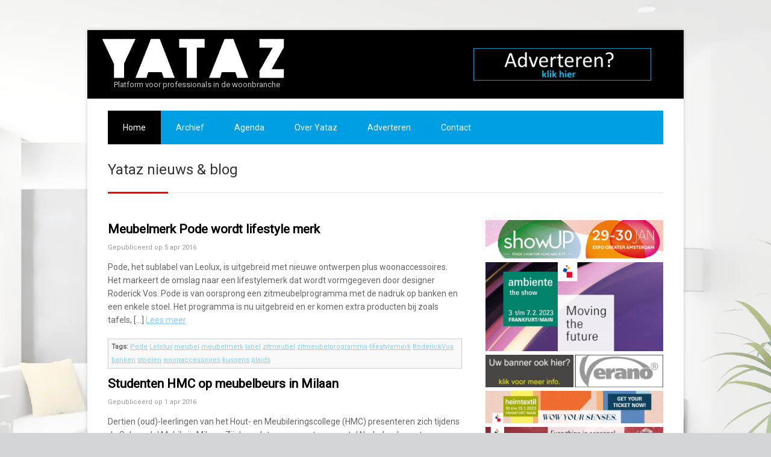

--- FILE ---
content_type: text/html; charset=utf-8
request_url: https://yataz.nl/woonbranche/tag/RoderickVos
body_size: 4762
content:
<!DOCTYPE html>
<!--[if IE 7 ]> <html lang="nl" class="no-js ie7"> <![endif]-->
<!--[if IE 8 ]> <html lang="nl" class="no-js ie8"> <![endif]-->
<!--[if IE 9 ]> <html lang="nl" class="no-js ie9"> <![endif]-->
<!--[if (gt IE 9)|!(IE)]><!--> <html class="no-js" lang="nl"> <!--<![endif]-->
<head>
	<!-- Global site tag (gtag.js) - Google Analytics -->
	<script async src="https://www.googletagmanager.com/gtag/js?id=UA-130433225-1"></script>
	<script>
	  window.dataLayer = window.dataLayer || [];
	  function gtag(){dataLayer.push(arguments);}
	  gtag('js', new Date());

	  gtag('config', 'UA-130433225-1');
	</script>

    <meta charset="utf-8">
    <title>RoderickVos - Yataz nieuws & blog - YATAZ</title>
	
    <!-- styles -->
	<link href="https://yataz.nl/woonbranche/theme/yataz/css/style.css" rel="stylesheet" type="text/css">
	<link href="https://yataz.nl/woonbranche/theme/yataz/css/font-awesome.min.css" rel="stylesheet" type="text/css">

	<!-- modernizr -->
    <script src="https://yataz.nl/woonbranche/theme/yataz/js/modernizr.js" type="text/javascript"></script>

	<!-- scripts -->
	<script type="text/javascript" src="https://yataz.nl/woonbranche/theme/yataz/js/jquery-1.8.0.min.js"></script>
	<script src="https://yataz.nl/woonbranche/theme/yataz/js/jquery.poptrox.min.js"></script>

	<script>
		$(document).ready(function() {

		// poptrox
		$(function() {	
		$('#gallery').poptrox({
		usePopupCaption: true,
		popupPadding: 0, 
		popupWidth: 600,
		popupHeight:300
		});
		});	
		
		});
	</script> 
	<script language="JavaScript">
	<!-- ;

	function openLink(URL){
	win = window.open(URL,"secWin","width=1000,height=700,left=100,scrollbars=yes,resizable=yes,location=yes");
	win.focus;
	}

	// end hide -->
	</script>
	
	<meta name="description" content="" />
<meta name="keywords" content="Yataz, nieuws, woonbranche, blog" />
<link rel="canonical" href="https://yataz.nl/woonbranche/tag/RoderickVos" />
	
	<!-- responsive -->
	<link href="https://yataz.nl/woonbranche/theme/yataz/css/responsive.css" rel="stylesheet" type="text/css">
	<meta name="viewport" content="width=device-width, initial-scale=1, maximum-scale=1">
		
	<!--[if lt IE 9]>
	    <link href="https://yataz.nl/woonbranche/theme/yataz/css/ie.css" rel="stylesheet" type="text/css">
    <![endif]-->
	
	<!-- favicons -->
	<link rel="shortcut icon" href="https://yataz.nl/woonbranche/favicon.ico" type="image/x-icon">
	<link rel="icon" href="https://yataz.nl/woonbranche/favicon.ico" type="image/x-icon">
	
</head>

<body id="index">

<!-- wrapper -->
<div id="wrapper">
	<!-- chrome fon -->
	<div class="chrome">
		<!-- header -->
		<header id="header">
			<div class="container">
				<div class="col-7">
					<div id="logo">
						<a href="https://yataz.nl/woonbranche/"><img src="https://yataz.nl/woonbranche/theme/yataz/images/transp.png" alt="yataz"></a> 
						<span><nobr>Platform voor professionals in de woonbranche</nobr></span>
					</div>
				</div>
				<div class="col-5">
					<div class="top-contact">
						
						<div class="phone"><a href="https://yataz.nl/woonbranche//adverteren"><img src="https://yataz.nl/woonbranche/theme/yataz/images/adv-topbanner.gif" alt="adverteren op yataz"></a> </div>
					</div>
				</div>
				<div class="clearfix"></div>
			</div>
		</header>
		<!-- /header -->
		
		<!-- navigation -->
		<nav>
			<div class="container">
				<div class="col-12">
					<div id="navigation">
						<ul id="nav">
						<li class="index current"><a href="https://yataz.nl/woonbranche/" title="Yataz nieuws &amp; blog">Home</a></li>
<li class="archief"><a href="https://yataz.nl/woonbranche/archief/" title="Archief">Archief</a></li>
<li class="agenda"><a href="https://yataz.nl/woonbranche/agenda/" title="Agenda">Agenda</a></li>
<li class="over-yataz"><a href="https://yataz.nl/woonbranche/over-yataz/" title="Over Yataz">Over Yataz</a></li>
<li class="adverteren"><a href="https://yataz.nl/woonbranche/adverteren/" title="Adverteren">Adverteren</a></li>
<li class="contact"><a href="https://yataz.nl/woonbranche/contact/" title="Contact Yataz">Contact</a></li>
						</ul>
					</div> 
					<div class="clearfix"></div>		
				</div>
				<div class="clearfix"></div>
			</div>
		</nav>
		<!-- /navigation -->

		
		<!-- content -->
		<div id="content">
			<div class="container">
					<div class="col-12">
					

						<!-- page title -->
						<div id="page-title">

							<h1>Yataz nieuws & blog</h1>
							<div id="bold-line"></div>
						</div>
						<!-- /page title -->
						
					</div>
					<div class="clearfix"></div>
					
					<!-- article -->
									<div class="col-8">
					

							<div id="adv-banner" class="smartphone"><br/>Zoek naar artikelen:<br/>
  <form id="search" action="https://yataz.nl/woonbranche/" method="post">
    <input type="text" class="text" name="keywords" value=""  /><!--[if IE]><input type="text" style="display: none;" disabled="disabled" size="20" value="Ignore field. IE bug fix"
    /><![endif]--><input type="submit" class="submit" name="search" value="Zoek" />
  </form>
  <br/>&nbsp;<br/></div><div class="article padding-right">
  <div class="nm_post">
    <h3 class="nm_post_title"><a href="https://yataz.nl/woonbranche/post/meubelmerk-pode-wordt-lifestyle-merk">Meubelmerk Pode wordt lifestyle merk</a></h3>
    <p class="nm_post_date">Gepubliceerd op  5 apr 2016</p>
    <div class="nm_post_content"><p> Pode, het sublabel van Leolux, is uitgebreid met nieuwe ontwerpen plus woonaccessoires. Het markeert de omslag naar een lifestylemerk dat wordt vormgegeven door designer Roderick Vos. Pode is van oorsprong een zitmeubelprogramma met de nadruk op banken en een enkele stoel. Het programma is nu uitgebreid en er komen extra producten bij zoals tafels, [...] <span class="nm_readmore"><a href="https://yataz.nl/woonbranche/post/meubelmerk-pode-wordt-lifestyle-merk">Lees meer</a></span></p>    </div>
    <p class="nm_post_meta"><b>Tags:</b> <a href="https://yataz.nl/woonbranche/tag/Pode">Pode</a> <a href="https://yataz.nl/woonbranche/tag/Lelolux">Lelolux</a> <a href="https://yataz.nl/woonbranche/tag/meubel">meubel</a> <a href="https://yataz.nl/woonbranche/tag/meubelmerk">meubelmerk</a> <a href="https://yataz.nl/woonbranche/tag/label">label</a> <a href="https://yataz.nl/woonbranche/tag/zitmeubel">zitmeubel</a> <a href="https://yataz.nl/woonbranche/tag/zitmeubelprogramma">zitmeubelprogramma</a> <a href="https://yataz.nl/woonbranche/tag/lifestylemerk">lifestylemerk</a> <a href="https://yataz.nl/woonbranche/tag/RoderickVos">RoderickVos</a> <a href="https://yataz.nl/woonbranche/tag/banken">banken</a> <a href="https://yataz.nl/woonbranche/tag/stoelen">stoelen</a> <a href="https://yataz.nl/woonbranche/tag/woonaccessoires">woonaccessoires</a> <a href="https://yataz.nl/woonbranche/tag/kussens">kussens</a> <a href="https://yataz.nl/woonbranche/tag/plaids">plaids</a> <a href="https://yataz.nl/woonbranche/tag/"></a></p>
  </div>
  <div class="nm_post">
    <h3 class="nm_post_title"><a href="https://yataz.nl/woonbranche/post/studenten-hmc-op-meubelbeurs-in-milaan">Studenten HMC op meubelbeurs in Milaan</a></h3>
    <p class="nm_post_date">Gepubliceerd op  1 apr 2016</p>
    <div class="nm_post_content"><p> Dertien (oud)-leerlingen van het Hout- en Meubileringscollege (HMC) presenteren zich tijdens de Salone del Mobile in Milaan. Zij doen dat samen met een aantal Nederlandse ontwerpers, ambachtelijk producerende bedrijven en ontwerpbureaus. Carolien Laro (afgestudeerd aan het HMC in 2010) toont tijdens de beurs in Milaan (12 t/m 17 april) Spring Wood, [...] <span class="nm_readmore"><a href="https://yataz.nl/woonbranche/post/studenten-hmc-op-meubelbeurs-in-milaan">Lees meer</a></span></p>    </div>
    <p class="nm_post_meta"><b>Tags:</b> <a href="https://yataz.nl/woonbranche/tag/Meubelbeurs">Meubelbeurs</a> <a href="https://yataz.nl/woonbranche/tag/Milaan">Milaan</a> <a href="https://yataz.nl/woonbranche/tag/SalonedelMobile">SalonedelMobile</a> <a href="https://yataz.nl/woonbranche/tag/Hout-enMeubileringscollege">Hout-enMeubileringscollege</a> <a href="https://yataz.nl/woonbranche/tag/HMC">HMC</a> <a href="https://yataz.nl/woonbranche/tag/CarolienLaro">CarolienLaro</a> <a href="https://yataz.nl/woonbranche/tag/BartEysink">BartEysink</a> <a href="https://yataz.nl/woonbranche/tag/MartvanderZwan">MartvanderZwan</a> <a href="https://yataz.nl/woonbranche/tag/ArtHeek">ArtHeek</a> <a href="https://yataz.nl/woonbranche/tag/Desso">Desso</a> <a href="https://yataz.nl/woonbranche/tag/Gispen">Gispen</a> <a href="https://yataz.nl/woonbranche/tag/Montis">Montis</a> <a href="https://yataz.nl/woonbranche/tag/Ahrend">Ahrend</a> <a href="https://yataz.nl/woonbranche/tag/RoyalDelft">RoyalDelft</a> <a href="https://yataz.nl/woonbranche/tag/EdwardvanVliet">EdwardvanVliet</a> <a href="https://yataz.nl/woonbranche/tag/RoderickVos">RoderickVos</a></p>
  </div>
  <div class="nm_post">
    <h3 class="nm_post_title"><a href="https://yataz.nl/woonbranche/post/tentoonstelling-over-liefde-voor-hout">Tentoonstelling over liefde voor hout</a></h3>
    <p class="nm_post_date">Gepubliceerd op 25 jun 2015</p>
    <div class="nm_post_content"><p> In IJsselstein is een tentoonstelling geopend over de &lsquo;liefde voor hout&rsquo;. De tentoonstelling laat uiteenlopend werk zien van diverse kunstenaars en designers zoals Gerrit Rietveld en Piet Hein Eek. In de tentoonstelling presenteert het Museum IJsselstein (MIJ) het meubelambacht uit het stadje in combinatie met hedendaagse kunst en [...] <span class="nm_readmore"><a href="https://yataz.nl/woonbranche/post/tentoonstelling-over-liefde-voor-hout">Lees meer</a></span></p>    </div>
    <p class="nm_post_meta"><b>Tags:</b> <a href="https://yataz.nl/woonbranche/tag/hout.tentoonstelling">hout.tentoonstelling</a> <a href="https://yataz.nl/woonbranche/tag/IJsselstein">IJsselstein</a> <a href="https://yataz.nl/woonbranche/tag/GerritRietveld">GerritRietveld</a> <a href="https://yataz.nl/woonbranche/tag/PietHeinEek">PietHeinEek</a> <a href="https://yataz.nl/woonbranche/tag/LexPott">LexPott</a> <a href="https://yataz.nl/woonbranche/tag/MaartenBaas">MaartenBaas</a> <a href="https://yataz.nl/woonbranche/tag/TejoRemy">TejoRemy</a> <a href="https://yataz.nl/woonbranche/tag/JurgenBey">JurgenBey</a> <a href="https://yataz.nl/woonbranche/tag/RoderickVos">RoderickVos</a> <a href="https://yataz.nl/woonbranche/tag/JoostConijn">JoostConijn</a> <a href="https://yataz.nl/woonbranche/tag/houtenauto">houtenauto</a> <a href="https://yataz.nl/woonbranche/tag/meubel">meubel</a> <a href="https://yataz.nl/woonbranche/tag/"></a></p>
  </div>
  <div class="nm_post">
    <h3 class="nm_post_title"><a href="https://yataz.nl/woonbranche/post/jos-van-bree-sales-director-carpet-sign">Jos van Bree sales director Carpet Sign</a></h3>
    <p class="nm_post_date">Gepubliceerd op  8 mei 2013</p>
    <div class="nm_post_content"><p> Jos van Bree is in dienst getreden bij Carpet Sign als commercieel directeur. Hij zal zich onder meer sterk maken voor de internationale expansie van het bedrijf. Van Bree is verantwoordelijk voor Nederland &eacute;n voor het buitenland. Hij zal zich internationaal met name richten op groeimarkten als het Midden-Oosten en Rusland. Van Bree werkte [...] <span class="nm_readmore"><a href="https://yataz.nl/woonbranche/post/jos-van-bree-sales-director-carpet-sign">Lees meer</a></span></p>    </div>
    <p class="nm_post_meta"><b>Tags:</b> <a href="https://yataz.nl/woonbranche/tag/CarpetSign">CarpetSign</a> <a href="https://yataz.nl/woonbranche/tag/Josvanbree">Josvanbree</a> <a href="https://yataz.nl/woonbranche/tag/Estillon">Estillon</a> <a href="https://yataz.nl/woonbranche/tag/brink%26Campman">brink&amp;Campman</a> <a href="https://yataz.nl/woonbranche/tag/Meubitrend">Meubitrend</a> <a href="https://yataz.nl/woonbranche/tag/RoderickVos">RoderickVos</a> <a href="https://yataz.nl/woonbranche/tag/Asten">Asten</a> <a href="https://yataz.nl/woonbranche/tag/custommade">custommade</a></p>
  </div>
							
														
							
						</div>
					</div>
					<!-- /article -->
					
					<!-- sidebar -->
					<aside class="col-4" id="sidebar">
														<!-- note -->
							<div id="adv-banner">
														<p><a href="https://www.showup.nl/"><img alt="" src="https://yataz.nl/woonbranche/data/uploads/banner-2022-showup-nj-300x65px.jpg" style="width: 300px; height: 65px;" /></a></p>
								
							<p><a href="https://ambiente.messefrankfurt.com/frankfurt/en/facts-figures.html?wt_mc=ambiente.nl.websitebanner.yataz_nl_325x60.202212"><img alt="" src="https://yataz.nl/woonbranche/data/uploads/banner-ambient-e-2023_300x150.jpg" style="width: 300px; height: 150px;" /></a></p>
							<p><img src="https://yataz.nl/woonbranche/data/uploads/banners-2018/verano.gif" usemap="#image-map" /><map name="image-map"><area alt="Adverteren" coords="0,5,141,49" href="https://yataz.nl/woonbranche/adverteren/" shape="rect" target="_self" title="Adverteren" /> <area alt="Verano" coords="153,4,290,49" href="https://www.verano.nl/" shape="rect" target="_parent" title="Verano" /></map></p>
							<p><a href="https://heimtextil.messefrankfurt.com/frankfurt/en.html?wt_mc=heimtextil.nl.msg.yataz_nl_325x60.2023"><img alt="" src="https://yataz.nl/woonbranche/data/uploads/banner-heimtxtil-2023.gif" style="width: 325px; height: 60px;" /></a></p>
							<p><a href="https://christmasworld.messefrankfurt.com/frankfurt/en.html?wt_mc=christmasworld.nl.msg.yataz_nl_325x60.202212"><img alt="" src="https://yataz.nl/woonbranche/data/uploads/banner-christmasworld-2023-nov-2022.jpg" style="width: 325px; height: 60px;" /></a></p>

							<br/>Zoek naar artikelen:<br/>
  <form id="search" action="https://yataz.nl/woonbranche/" method="post">
    <input type="text" class="text" name="keywords" value=""  /><!--[if IE]><input type="text" style="display: none;" disabled="disabled" size="20" value="Ignore field. IE bug fix"
    /><![endif]--><input type="submit" class="submit" name="search" value="Zoek" />
  </form>
  <br/>&nbsp;<br/>								
							</div>
							<div id="text-banner">	
							MEEST RECENTE BERICHTEN &nbsp;&nbsp; <br/>
<ul class="nm_recent">
  <li><a href="https://yataz.nl/woonbranche/post/klimaatverbetering-door-vloerbedekking">Klimaatverbetering door vloerbedekking</a></li>
  <li><a href="https://yataz.nl/woonbranche/post/dit-was-yataz">Dit was . . . YATAZ</a></li>
  <li><a href="https://yataz.nl/woonbranche/post/nieuw-belgisch-meubelmoment-belgian-furniture-days">Nieuw Belgisch meubelmoment: Belgian Furniture Days</a></li>
  <li><a href="https://yataz.nl/woonbranche/post/enorme-terugval-laminaatverkoop-europese-producenten">Enorme terugval laminaatverkoop Europese producenten</a></li>
  <li><a href="https://yataz.nl/woonbranche/post/ruim-11-procent-hogere-omzet-detailhandel-in-januari">Ruim 11 procent hogere omzet detailhandel in januari</a></li>
  <li><a href="https://yataz.nl/woonbranche/post/leegloop-bij-management-kwantumleen-bakker">Leegloop bij management Kwantum/Leen Bakker</a></li>
  <li><a href="https://yataz.nl/woonbranche/post/belgische-consumentenbond-introduceert-groene-keuze-label-voor-matrassen">Belgische Consumentenbond introduceert &#039;Groene Keuze&#039; label bij testen matrassen</a></li>
  <li><a href="https://yataz.nl/woonbranche/post/stoffenbeurs-proposte-gelijktijdig-met-meubelbeurs-milaan">Stoffenbeurs Proposte gelijktijdig met meubelbeurs Milaan</a></li>
</ul>


<br />
<a class="twitter-timeline" width="325" href="https://twitter.com/YatazMedia" data-widget-id="347696111810658305">Tweets van @YatazMedia</a>
<script>!function(d,s,id){var js,fjs=d.getElementsByTagName(s)[0],p=/^http:/.test(d.location)?'http':'https';if(!d.getElementById(id)){js=d.createElement(s);js.id=id;js.src=p+"://platform.twitter.com/widgets.js";fjs.parentNode.insertBefore(js,fjs);}}(document,"script","twitter-wjs");</script>

							</div><br/>
							<!-- /note -->		
								
							
															
							
							
															

															
						<br/>

	
					</aside>
					<!-- /sidebar -->
					<div class="clearfix"></div>
			</div>	
			
		</div>
		<!-- /content -->
		
	</div>	
	<!-- /chrome fon -->
	
<!-- include the footer template -->
		
	<!-- copy -->
	<div id="copy">
	    <div class="container">
	        <div class="col-6">
			    <div >	
				    &copy; 2025 YATAZ			    </div>	
	        </div>
	        <div class="col-6">
			    <div class="text-right">
					 Platform voor professionals in de woonbranche
			    </div>	
	        </div>	
            <div class="clearfix"></div>
        </div>			
	</div>
	<!-- /copy -->	
	
</div>	
<!-- /wrapper -->

<a id="gotoTop" href="#">&and;</a>	

<!-- scripts -->
<script type="text/javascript" src="https://yataz.nl/woonbranche/theme/yataz/js/custom.js"></script>
<script type="text/javascript" src="https://yataz.nl/woonbranche/theme/yataz/js/jquery.mobilemenu.js"></script>

<div align="center" style="padding-bottom:20px;"><a href="https://www.milned.nl/arnhem/" target="_blank" title="MILNED Internetdiensten" style=" background:#FFF;padding:8px;border-radius: 25px;">MILNED Internetdiensten</a></div>
</body>
</html>	

--- FILE ---
content_type: text/css
request_url: https://yataz.nl/woonbranche/theme/yataz/css/style.css
body_size: 3090
content:
/*-- style.css ------------------------------------ */
/*@import url(https://fonts.googleapis.com/css?family=Changa+One);*/
@import url(https://fonts.googleapis.com/css?family=Roboto);
@import url("reset.css");
@import url("layout.css");
body{
	font-size : 100%;
	font-family : 'Roboto',sans-serif;
	color: #666;
	background : #D4D5D7 url(../images/background.jpg) fixed no-repeat center top;
	/*background : #EEE8AA url(../images/background-wooden.png) repeat fixed center;*/
	/*background : #E2E2E2 url(../images/background-lite.png) repeat fixed center;*/
}
a {
	color: lightskyblue;
	text-decoration : underline;
}
a:hover {
	color: #FF0000;
	text-decoration : none;
}
h1, h2, h3, h4 {
	color : #333333;
	font-weight : bold;
}
h1 {
	font-size : 24px;
}
h2 {
  margin-bottom : 30px;
  font-size : 18px;
}
p+h2 {
	margin-top : 35px;
}
h3 {
	margin-bottom : 25px;
	font-size : 16px;
}
p+h3 {
	margin-top : 30px;
}
h4 {
	margin-bottom : 20px;
	font-size : 14px;
}
p+h4 {
	margin-top : 25px;
}
h5 {
	margin-bottom : 10px;
	font-size : 14px;
}

b, strong {
	font-weight : bold;
}
em {
	font-style : italic;
}
p {
	margin-bottom : 20px;
}
.alt-slider p {
	margin-bottom : 0px;
}
.alt-slider img {
	margin-bottom : 0px!important;
	margin-top : 20px!important;
}
p+ul, p+ol {
	margin-top : 20px;
}	
ul+p, ol+p {
	margin-top : 20px;
}
ol ol, ul ul {
	margin-top : 15px;
	margin-left : 14px;
}
li {
	margin-bottom : 1px;
	margin-left : 20px;
}
ul li {
	list-style : disc outside;
}
ol li {
	list-style : decimal outside;
}
.padding-right {
	padding-right : 20px;
}
.right .padding-right {
	padding-left : 20px;
}
.right .padding-right [class*="col-"] {
	float : left;
}
.fl-right {
	float : right;
}
.text-right {
	text-align : right;
}
.red {
	color : Red;
}
blockquote {
	padding-left : 2%;
	font-style : oblique;
	font-size : 13px;
	overflow : hidden;
	margin-bottom : 20px;
	border-left : thick solid #CFCFCF;
}
blockquote p:last-child {
	margin-bottom : 0px;
}
blockquote:before {
	font-family:'FontAwesome';
	font-size: 100%;
	content:'\f10d';
	float: left;
	margin-right: 10px;
}
#wrapper {
	-webkit-box-shadow:  0px 0px 6px 0px rgba(0, 0, 0, 0.2);
	box-shadow:  0px 0px 6px 0px rgba(0, 0, 0, 0.2);
	margin: 50px auto 50px auto;
}
.chrome {
	background-color : White;
}

/* --- header ----------------------------------------*/

#header {
	background-image :url(../images/toplogo/bgp.png);
	background-repeat:  no-repeat;
	background-size:100%;
	background-color : #000;
	padding-top : 30px;
	padding-bottom : 0px;
	margin-bottom: -20px;
}
#logo a img {
	padding:0;
}
	
#logo a {
	font-family: 'Roboto', cursive;
	margin-left:20px;
	color : #A4A4A4;
	text-decoration : none;
	font-size : 40px;
	text-shadow: 1px 2px 3px #666;
}
#logo span {
	color:#C0C0C0;
	position : relative;
	font-size : 13px;
	line-height : 26px;
	padding-left : 8px;
	margin-left : 2px;
	border-left : 0px solid #CFCFCF;
	top : -24px;
}
.top-contact {
	position : relative;
	top : 0px;
}
.phone {
	color:#C0C0C0;
	font-size : 15px;
	font-weight : bold;
	vertical-align : bottom;
	text-align : right;
	padding-right:20px;
}

.phone a {color:#C0C0C0;font-size: 13px;}
.phone a:hover {color:#00337F;}

/* --- navigation -------------------------*/

nav {
	background-color : White;
}
nav .col-12 {
	margin-bottom : 0px;
}
#navigation {
	background: #009EE3;
	display: block;
	width: 100%;
	float: left;
	max-height: 60px;
	position : relative;
}
#navigation ul, #navigation li {
	list-style:none;
	padding:0;
	margin:0;
	display:inline;
}
#navigation ul li{
	float:left;
	position:relative;
	padding-left : 0px;
}
#navigation ul li a { 
	display: inline-block;
	color: #fff;
	text-decoration: none;
	padding: 17px 25px;
	/*background: url(../images/navigation-border.png) no-repeat right 50%;*/
}
#navigation ul li a:before {
	content:' '!important;
}
#navigation ul li a:hover {
	background-color: #000;
	color: #fff;
	-webkit-transition: all 0.1s ease-in-out;
	-moz-transition: all 0.1s ease-in-out;
	-o-transition: all 0.1s ease-in-out;
	-ms-transition: all 0.1s ease-in-out;
	transition: all 0.1s ease-in-out;
}
#navigation .current, #navigation .currentpath {
	background-color: #000 !important;
	color: #fff !important;
	background-image : none!important;
}
#navigation .current a, #navigation .currentpath a {
	background-image : none!important;
}
.current a {
	cursor : default;
}
.current li a {
	cursor : pointer;
}
#navigation ul ul {
	position: absolute;
	display: none;
	top: 51px;
	left: 0;
	background-color: #009EE3;
	z-index: 999;
}
#navigation ul ul li a {
	color: #fff;
}
#navigation ul ul .currentpath, #navigation ul ul .currentpath, #navigation ul .currentpath .current, #navigation ul ul .currentpath .current {
	background-color: #000!important;
}
#navigation ul .currentpath .current a, #navigation ul ul .currentpath a, #navigation ul ul .currentpath .current a{
	color : White;
}
#navigation ul .current a:hover, #navigation ul .current:hover a {
	background-color : transparent;
}
#navigation ul .current li a:hover {
	background-color: #000;
}
#navigation ul ul li a:hover {
	color: #fff;
}
#navigation ul ul li a {
	display: block;
	width: 150px;
	margin: 0;
	padding: 9px 18px;
	font-weight: normal;
	font-size: 13px;
	border-bottom: 1px solid #404040;
	background: none;
}
#navigation ul ul ul { 
	position: absolute; 
	top:0px; 
	left:100%; 
	z-index: 999;
}
#navigation ul ul ul li a { 
	border-bottom: 1px solid #404040 !important;
	border-top: 1px solid transparent;
	background: none;
}
#navigation ul ul li:last-child a, #navigation ul ul li:last-child a:hover {
	border-bottom: 1px solid transparent;
}
#navigation ul ul ul li:last-child a {
	border-bottom: 1px solid transparent !important;
}
#navigation ul li:hover>ul {
	opacity: 1; 
	position:absolute; 
	top:99%; 
	left:0;
}
#navigation ul ul li:hover>ul {
	position:absolute; 
	top:0; 
	left:100%; 
	opacity: 1; 
	z-index:497;
}
#navigation ul li:hover > a {
	background: #000;
}
#navigation ul ul li:hover > a {
	color: #fff;
}
.no-js #navigation ul li:hover>ul {
	display : block;
}


/* ////////////////////////////////////////*/


/* --- page title ---------------------------------*/

#page-title {
	border-bottom: 1px solid #e9e9e9;
	display: block;
	margin: 0px 0 25px 0;
}
#page-title h1 {
	font-weight: normal;
	padding: 11px 0 26px 0;
}
#bold-line {
	height: 3px;
	width: 100px;
	display: block;
	background: #FF0000;
	margin-bottom: -1.8px;
}

/* --- content ------------------------------*/

#content {
	background-color : White;
	padding-top : 20px;
}
.article img {
	margin-bottom : 10px;
	display : block;
}
.article p img {
	/*float : left;*/
	margin : 5px 3% 5px 0;
	/*width : 33%!important;*/
}
.article img.fl-right {
	float : right;
	margin : 5px 0 5px 3%;
	width : 33%!important;
}

/* --- slider -------------------------------------*/

#slider {
	background-color : White;
}

/* --- forms -------------------------------*/

form {
	width : auto!important;
}
textarea {
	width: 400px;
	max-width: 90%!important;
	height: 180px;
	margin: 5px 0 15px 0;
	padding : 8px 10px;
	border : 1px solid #DADADA;
	position : relative;
}
input[type="text"] {
	width: 240px!important;
	max-width : 90%!important;
	margin-bottom: 15px;
	padding : 8px 10px!important;
	border : 1px solid #DADADA;
}

input[type="text"]:focus, textarea:focus {
	border: 1px solid #A6A6A6;
}
input[type="submit"] {
	padding: 9px 12px!important;
	display: inline-block;
	border: 0px;
	font-weight: bold;
	cursor: pointer;
	width: auto;
	-webkit-transition: all 0.1s ease-in-out;
	-moz-transition: all 0.1s ease-in-out;
	-o-transition: all 0.1s ease-in-out;
	-ms-transition: all 0.1s ease-in-out;
	transition: all 0.1s ease-in-out;
	background-color : #000;
	color : White;
	text-decoration : none;
}
input[type="submit"]:hover {
	background-color : #aaa;
	color : White;
}

/* --- sidebar -------------------------------------------------*/

#sidebar h3 {
	margin-bottom : 10px;
}
#sidebar .widget {
	margin-bottom : 30px;
}
#sidebar p {
	margin-bottom : 0px;
}

/* --- copy -----------------------------------*/

#copy {
	padding : 20px 0px 6px;
	background : #000;
}
#copy, #copy a{
	color: #fff;
}
#copy img {
	opacity:0.5;
	margin : 0;
	padding : 0;
}
#copy img:hover {
	opacity:0.9;
}
#cms {
	margin-left : 10px;
	margin-right : auto;
	width : 31px;
	height : 31px;
    -webkit-border-radius: 50%;
    -moz-border-radius: 50%;
    border-radius: 50%;
	position : relative;
	display : inline-block;
	top:-5px;
	right : 0px;
	background-color : #272727;
}
#cms a {
	display : block;
	width : 20px;
	text-transform : uppercase;
	height : 20px;
	line-height : 20px;
	text-align : center;
	font-size : 9px;
	position : absolute;
    -webkit-border-radius: 50%;
    -moz-border-radius: 50%;
    border-radius: 50%;
	text-decoration : none;
	color : #CCCCCC;
}
#cms .gs {
	left : -1px;
	top : -1px;
	background-color : #171717;
}
#cms .ru {
	bottom :-1px;
	right : -1px;
	background-color : #363636;
}
#cms a:hover {
	color : #242424;
	background-color : #EFEFEF;
}

/* --- go to top ------------------------------- */

#gotoTop {
    display: none;
    position: fixed;
    z-index: 150;
    top: 80%;
    right: 1%;
    width: 32px;
    height: 32px;
    transition: background-color .3s linear;
    -moz-transition: background-color .3s linear;
    -webkit-transition: background-color .3s linear;    
    -ms-transition: background-color .3s linear;
    -o-transition: background-color .3s linear;
    text-align : center;
    line-height : 30px;
    font-size : 18px;
	background-color : #009EE3;
	color : White;
	text-decoration : none;
}


.sliderItem { position:relative; }

#adv-banner {
padding:0px;
background:#fff;
text-align:center;
color:#000;
}



#text-banner {
padding:30px;
background:#000;
text-align:center;
color:#fff;
}	

pre {
    display: block;
    padding: 9.5px;
    margin: 0 0 10px;
    font-size: 13px;
    line-height: 1.42857143;
    color: #333;
    word-break: break-all;
    word-wrap: break-word;
    background-color: #f5f5f5;
    border: 1px solid #ccc;
    border-radius: 4px;
}

img#foto {margin: auto;}

.nm_recent {
text-align:left;	
}

.smartphone {
display:none;	
}

--- FILE ---
content_type: text/css
request_url: https://yataz.nl/woonbranche/theme/yataz/css/responsive.css
body_size: 1180
content:
/*** Author: Oleg Svetlov http://getsimplecms.ru/ ***/
body{
	font-size : 13px;
	line-height : 20px;
}
#navigation select {
    display: none;
    width: 100%;
    border : none;
}
#gallery-cycle-slider.gallery-cycle .gallery-container {
 height : 405px;
}
@media only screen and (min-width: 1600px) {

body{
	font-size:15px;
	line-height : 25px;
}
#logo span {
	top : -10px;
}
}

@media only screen and (min-width: 1280px) and (max-width: 1599px)  {

body{
	font-size:14px;
	line-height : 22px;
}
#logo span {
	top : -10px;
}
#adv-banner img{
max-width: 295px!important;
width:295px;
}
}


@media only screen and (max-width: 1279px) {

body{
	font-size:13px;
	line-height : 20px;
}
#wrapper {
	margin : 30px auto 30px;
}
.padding-right {
	padding-right : 15px;
}
.right .padding-right {
	padding-left : 15px;
}

#logo span {
	top : -15px;
}

#adv-banner img{
max-width: 275px!important;
width:275px;
}
}

@media only screen and (max-width: 959px) {

body{
	font-size:12px;
	line-height : 18px;
}

#adv-banner img{
max-width: 220px!important;
width:220px;
}

#wrapper {
	margin : 20px auto 20px;
}
#logo span {
	font-size : 12px;
	padding-top : 2px;
}
.padding-right {
	padding-right : 10px;
}
.right .padding-right {
	padding-left : 10px;
}
}
@media only screen and (max-width: 767px) {
.phone {
display:none;
}
.smartphone {
display:block!important;
margin-top:0px;	
}	

.submit{
display: block;
float: right;
margin-right: 140px;
}


#adv-banner {
margin-top:10px;
margin-bottom:30px;
}

#adv-banner img{
max-width: 295px!important;
width:295px;
}

nav {
	padding : 10px 0px;
	background-color : #009EE3;
}
#navigation select {
    display: block;
}
#navigation {
    position: relative;
    display: inline-block;
    vertical-align: middle;
    width : 98%;
	left : 1%;
	background-color : transparent;
}
#navigation select {
    font-size: 13px;
    padding: .5em;
    padding-right: 2.5em;	
    border: 0;
    margin: 0;
    -webkit-border-radius: 5px;
    -moz-border-radius: 5px;
    border-radius: 5px;
    text-indent: 0.01px;
    text-overflow: '';
    -webkit-appearance: button;
    width : 100%;
}
#navigation::before,
#navigation::after {
    content: "";
    position: absolute;
    pointer-events: none;
}
#navigation::after {
    content: "\25BC";
    height: 1em;
    font-size: .625em;
    line-height: 1;
    right: 1.2em;
    top: 50%;
    margin-top: -.5em;
}
#navigation::before {
    width: 2em;
    right: 0;
    top: 0;
    bottom: 0;
    border-radius: 0 3px 3px 0;
}
#navigation::before {
    background-color: #4C4C4C;
}
#navigation::after {
    color: White;
}
#navigation ul {
    display: none;
}
#wrapper {
	margin-top : 15px;
	margin-bottom : 15px;
}
.padding-right {
	padding-right : 0px;
}
.right .padding-right {
	padding-left : 0px;
}
#header {
	padding : 20px 0px 0px;
}
#logo {
	margin-top : 10px !important;	
	text-align : center;
}
#logo span {
	display : block;
	padding-left : 0px;
	margin-left : 0px;
	border-left : 0px none;
	top : 0px;
}
.top-contact {
	top : 0px;
}
.phone {
	text-align : center;
}
#header {	
	background-image: url(../images/toplogo/bgdubbel.png) !important;
}
}	

@media only screen and (max-width: 479px) {
#header {	
	background-image: url(../images/toplogo/bgdubbel.png) !important;
}	
[class*="col-"] {
	margin: 0 !important;
}	
#wrapper {
	margin-top:10px !important;
}	
	
#logo a {
	font-size:35px !important;
}
#logo span {
	top : -20px;
}	

.article p img {
	float : none;
	margin : 5px auto 10px;
	width : 100%!important;
	display : block;
}
p {
	margin-bottom : 10px;
}
h1 {margin-top: 20px;}
}

--- FILE ---
content_type: text/css
request_url: https://yataz.nl/woonbranche/theme/yataz/css/layout.css
body_size: 1039
content:
/*-- layout.css ------------------------------------ */
/* Author: Oleg Svetlov http://getsimplecms.ru/ */
iframe, object, embed {
	max-width:100% !important; 
}
img {
    max-width : 100%!important;
	height : auto!important;
}
.clearfix { 
	zoom: 1;  
	height : 0px;  
	clear : both;  
	visibility : hidden;    
}
.hidden {
  display: none;
  visibility: hidden;
}
.text-right {
	text-align : right;
	font-size: 11px;
}
#wrapper {
	width : 990px; /* maximale breedte van de site, was 1170px */
}
.container {
	padding : 0px 2.5%;
}
[class*="col-"] {
  display: inline;
  float: left;
  margin : 0px 1% 20px;
  min-height : 1px;
}
.row {
	margin : 0px 0px -10px;
}
[class*="col-"] .row {
	margin : 0px -1% -20px;
	overflow : hidden;
}
.right [class*="col-"] {
  float: right;
}
.col-1 {
	width : 6.3333333%;
}
.col-2 {
	width : 14.6666666%;
}
.col-2_4 {
	width : 18%;
}
.col-3 {
	width : 23%;
}
.col-4 {
	width : 31.3333333%;
}
.col-5 {
	width : 39.6666666%;
}
.col-6 {
	width : 48%;
}
.col-7 {
	width : 56.3333333%;
}
.col-8 {
	width : 64.6666666%;
}
.col-9 {
	width : 73%;
}
.col-10 {
	width : 81.3333333%;
}
.col-11 {
	width : 89.6666666%;
}
.col-12 {
	width : 98%;
}
#copy [class*="col"] {
  margin-bottom : 0px;
}
/* for ie7 - ie9 =============================================*/
.ie7 .row {
	margin-bottom: 0px;
}
.ie7 [class*="col"] {
    margin : 0px 0.95% 20px;
}

@media only screen and (max-width: 1279px) {

#wrapper {
	width : 940px;
}
}

@media only screen and (max-width: 959px) {

#wrapper {
	width : 740px;
}
.row .col-1 {
	width : 14.6666666%;
}
.row .col-2 {
	width : 31.3333333%;
}
.row .col-1:nth-child(7), .row .col-2:nth-child(4) {
	clear : left;
}
}
@media only screen and (max-width: 767px) {

#wrapper {
	width : 460px;
}
[class*="col-"] {
  width : 98%;
}
.row .col-3 {
	width : 48%;
}
.row .col-3:nth-child(3) {
	clear : left;
}
.text-right {
	text-align : left;
}
#copy [class*="col"]+[class*="col"] {
  margin : 20px 1% 5px;
}
#copy, #copy .text-right {
	text-align : center;
}
}	

@media only screen and (max-width: 479px) {

#wrapper {
	width : 96%;
}
.row .col-1, .row .col-2, .row .col-3 {
	width : 98%;
}
}


*/////////////// newsmanager ///////////////////////

.nm_post {
  padding: 0;
  margin-bottom: 50px;
}

.nm_post h3 {
  margin-bottom: 5px;
}

.nm_post p {
  margin-bottom: 10px;
}

.nm_post_title a {
  color:#000000;
  text-decoration: none;
    line-height: 30px;
    font-size: 1.3em; 
}

.nm_post_title a:hover {
  text-decoration: underline;
}

.nm_post_date {
  color: #999;
  font-size: 11px;
}

.nm_post_content {
  margin-bottom: 20px;
}

.nm_post_meta {
  padding: 2px 5px;
  border: 1px solid #ccc;
  background-color: #f9f9f9;
  font-size: 11px;
}

.nm_post_back {
  margin-top: 20px;
  font-size: 11px;
}

.nm_post_back a {
  color:#B9392C;
  text-decoration: none;
}

.nm_post_back a:hover {
  text-decoration: underline;
}

.nm_page_nav .left {
  float:left;
  text-align:left;
}

.nm_page_nav .right {
  float:right;
  text-align:right;
}

aside .section a, aside .section a {
  text-decoration: none;
}

aside .section a:hover, aside .section a:hover {
  text-decoration: underline;
}

aside .section a.large {
  font-size: 22px;
}/

--- FILE ---
content_type: application/javascript
request_url: https://yataz.nl/woonbranche/theme/yataz/js/jquery.poptrox.min.js
body_size: 3617
content:
/* jquery.poptrox.js v2.3.2 | (c) n33 | n33.co | MIT licensed */
(function(d){d.fn.poptrox_disableSelection=function(){return d(this).css("user-select","none").css("-khtml-user-select","none").css("-moz-user-select","none").css("-o-user-select","none").css("-webkit-user-select","none")};d.fn.poptrox=function(v){function z(){A=d(window).width();w=d(window).height()+a.windowHeightPad}if(1<this.length){for(var h=0;h<this.length;h++)d(this[h]).poptrox(v);return d(this)}var a=d.extend({preload:!1,baseZIndex:1E3,fadeSpeed:300,overlayColor:"#000000",overlayOpacity:0.6,
windowMargin:50,windowHeightPad:0,selector:"a",popupSpeed:300,popupWidth:200,popupHeight:100,popupIsFixed:!1,useBodyOverflow:!0,usePopupEasyClose:!0,usePopupLoader:!0,usePopupCloser:!0,usePopupCaption:!1,usePopupNav:!1,usePopupDefaultStyling:!0,popupBackgroundColor:"#FFFFFF",popupTextColor:"#000000",popupLoaderTextSize:"2em",popupCloserBackgroundColor:"#000000",popupCloserTextColor:"#FFFFFF",popupCloserTextSize:"20px",popupPadding:10,popupCaptionHeight:60,popupCaptionTextSize:null,popupBlankCaptionText:"(untitled)",
popupCloserText:"&#215;",popupLoaderText:"&bull;&bull;&bull;&bull;",popupClass:"poptrox-popup",popupSelector:null,popupLoaderSelector:".loader",popupCloserSelector:".closer",popupCaptionSelector:".caption",popupNavPreviousSelector:".nav-previous",popupNavNextSelector:".nav-next",onPopupClose:null,onPopupOpen:null},v);v=d(this);var G=d("body"),n=d("<div></div>"),B=d(window),A,w,x=[],t=0,m=!1,I=[],y=navigator.userAgent.match(/MSIE ([0-9]+)\./),h=y&&6==RegExp.$1,y=y&&8>RegExp.$1,H=h?"absolute":"fixed";
a.usePopupLoader||(a.popupLoaderSelector=null);a.usePopupCloser||(a.popupCloserSelector=null);a.usePopupCaption||(a.popupCaptionSelector=null);a.usePopupNav||(a.popupNavPreviousSelector=null,a.popupNavNextSelector=null);var c;c=a.popupSelector?d(a.popupSelector):d('<div class="'+a.popupClass+'">'+(a.popupLoaderSelector?'<div class="loader">'+a.popupLoaderText+"</div>":"")+'<div class="pic"></div>'+(a.popupCaptionSelector?'<div class="caption"></div>':"")+(a.popupCloserSelector?'<span class="closer">'+
a.popupCloserText+"</span>":"")+(a.popupNavPreviousSelector?'<div class="nav-previous"></div>':"")+(a.popupNavNextSelector?'<div class="nav-next"></div>':"")+"</div>");var s=c.find(".pic"),f=d(),p=c.find(a.popupLoaderSelector),k=c.find(a.popupCaptionSelector),r=c.find(a.popupCloserSelector),C=c.find(a.popupNavNextSelector),D=c.find(a.popupNavPreviousSelector),u=C.add(D);if(a.usePopupDefaultStyling){c.css("background",a.popupBackgroundColor);c.css("color",a.popupTextColor);c.css("padding",a.popupPadding+
"px");0<k.length&&(c.css("padding-bottom",a.popupCaptionHeight+"px"),k.css("position","absolute").css("left","0").css("bottom","0").css("width","100%").css("text-align","center").css("height",a.popupCaptionHeight+"px").css("line-height",a.popupCaptionHeight+"px"),a.popupCaptionTextSize&&k.css("font-size",popupCaptionTextSize));0<r.length&&r.html(a.popupCloserText).css("font-size",a.popupCloserTextSize).css("background",a.popupCloserBackgroundColor).css("color",a.popupCloserTextColor).css("display",
"block").css("width","40px").css("height","40px").css("line-height","40px").css("text-align","center").css("position","absolute").css("text-decoration","none").css("outline","0").css("top","0").css("right","-40px");if(0<p.length)p.html("").css("position","relative").css("font-size",a.popupLoaderTextSize).on("startSpinning",function(J){var b=d("<div>"+a.popupLoaderText+"</div>");b.css("height",Math.floor(a.popupHeight/2)+"px").css("overflow","hidden").css("line-height",Math.floor(a.popupHeight/2)+
"px").css("text-align","center").css("margin-top",Math.floor((c.height()-b.height()+(0<k.length?k.height():0))/2)).css("color",a.popupTextColor?a.popupTextColor:"").on("xfin",function(){b.fadeTo(300,0.5,function(){b.trigger("xfout")})}).on("xfout",function(){b.fadeTo(300,0.05,function(){b.trigger("xfin")})}).trigger("xfin");p.append(b)}).on("stopSpinning",function(a){p.find("div").remove()});if(2==u.length){u.css("font-size","75px").css("text-align","center").css("color","#fff").css("text-shadow",
"none").css("height","100%").css("position","absolute").css("top","0").css("opacity","0.35").css("cursor","pointer").css("box-shadow","inset 0px 0px 10px 0px rgba(0,0,0,0)").poptrox_disableSelection();var E,F;a.usePopupEasyClose?F=E="100px":(E="75%",F="25%");C.css("right","0").css("width",E).html('<div style="position: absolute; height: 100px; width: 125px; top: 50%; right: 0; margin-top: -50px;">&gt;</div>');D.css("left","0").css("width",F).html('<div style="position: absolute; height: 100px; width: 125px; top: 50%; left: 0; margin-top: -50px;">&lt;</div>')}}B.on("orientationchange",
function(){B.trigger("resize")}).resize(function(){z();c.trigger("poptrox_close")});k.on("update",function(c,b){b&&0!=b.length||(b=a.popupBlankCaptionText);k.html(b)});r.css("cursor","pointer").on("click",function(a){a.preventDefault();a.stopPropagation();c.trigger("poptrox_close");return!0});C.on("click",function(){c.trigger("poptrox_next")});D.on("click",function(){c.trigger("poptrox_previous")});n.prependTo(y?"body":"html").hide();h?n.css("position","absolute"):n.css("position",H).css("left",0).css("top",
0).css("z-index",a.baseZIndex).css("width","200%").css("height","200%").css("background-color",a.overlayColor);n.css("cursor","pointer").on("click",function(a){a.preventDefault();a.stopPropagation();c.trigger("poptrox_close")});if(a.usePopupEasyClose)s.css("cursor","pointer").on("click",function(a){a.preventDefault();a.stopPropagation();c.trigger("poptrox_close")});c.on("poptrox_next",function(){var a=t+1;a>=x.length&&(a=0);c.trigger("poptrox_switch",[a])}).on("poptrox_previous",function(){var a=
t-1;0>a&&(a=x.length-1);c.trigger("poptrox_switch",[a])}).on("poptrox_reset",function(){z();c.css("position",H).css("z-index",a.baseZIndex+1).css("width",a.popupWidth+"px").css("height",a.popupHeight+"px").css("left",A/2+"px").css("top",w/2+"px").css("top",w/2+"px").css("margin-left",-1*(c.outerWidth()/2)+"px").css("margin-top",-1*(c.outerHeight()/2)+"px");p.hide().trigger("stopSpinning");k.hide();r.hide();u.hide();s.hide();f.detach()}).on("poptrox_open",function(d,b){if(m)return!0;m=!0;a.useBodyOverflow&&
G.css("overflow","hidden");if(a.onPopupOpen)a.onPopupOpen();n.fadeTo(a.fadeSpeed,a.overlayOpacity,function(){c.trigger("poptrox_switch",[b,!0])})}).on("poptrox_switch",function(h,b,e){var g;if(!e&&m)return!0;m=!0;k.hide();f.attr("src")&&f.attr("src","");f.detach();g=x[b];f=g.object;f.off("load");s.css("text-indent","-9999em").show().append(f);"ajax"==g.type?d.get(g.src,function(a){f.html(a);f.trigger("load")}):f.attr("src",g.src);"image"!=g.type&&f.css("position","relative").css("outline","0").css("z-index",
a.baseZIndex+100).width(g.width).height(g.height);p.trigger("startSpinning").fadeIn(300);c.show();a.popupIsFixed?(c.width(a.popupWidth).height(a.popupHeight).css("margin-left",-1*(c.innerWidth()/2)+"px").css("margin-top",-1*(c.innerHeight()/2)+"px"),f.load(function(){f.off("load");p.hide().trigger("stopSpinning");k.trigger("update",[g.captionText]).fadeIn(a.fadeSpeed);r.fadeIn(a.fadeSpeed);s.css("text-indent",0).hide().fadeIn(a.fadeSpeed,function(){m=!1});t=b;u.fadeIn(a.fadeSpeed)})):f.load(function(){f.off("load");
z();var d=Math.abs(c.width()-c.outerWidth()),e=Math.abs(c.height()-c.outerHeight()),l=f.width(),q=f.height(),h=A-2*a.windowMargin-d,n=w-2*a.windowMargin-e;p.hide().trigger("stopSpinning");if(l>h||q>n)h=Math.min(h/l,n/q),l=Math.floor(h*l),q=Math.floor(h*q),f.width(l).height(q);c.innerWidth()==l+d&&c.innerHeight()==q+e?(k.trigger("update",[g.captionText]).fadeIn(a.fadeSpeed),r.fadeIn(a.fadeSpeed),s.css("text-indent",0).hide().fadeIn(a.fadeSpeed,function(){m=!1}),t=b):c.animate({width:l,height:q,marginLeft:-1*
(l/2)-d/2,marginTop:-1*(q/2)-e/2},a.popupSpeed,"swing",function(){k.trigger("update",[g.captionText]).fadeIn(a.fadeSpeed);r.fadeIn(a.fadeSpeed);s.css("text-indent",0).hide().fadeIn(a.fadeSpeed,function(){m=!1});t=b;u.fadeIn(a.fadeSpeed)})});"image"!=g.type&&f.trigger("load")}).on("poptrox_close",function(){if(m)return!0;m=!0;c.hide().trigger("poptrox_reset");if(a.onPopupClose)a.onPopupClose();n.fadeOut(a.fadeSpeed,function(){a.useBodyOverflow&&G.css("overflow","auto");m=!1})}).prependTo("body").hide().trigger("poptrox_reset");
B.keydown(function(d){if(c.is(":visible"))switch(d.keyCode){case 37:case 32:if(a.usePopupNav)return c.trigger("poptrox_previous"),!1;break;case 39:if(a.usePopupNav)return c.trigger("poptrox_next"),!1;break;case 27:return c.trigger("poptrox_close"),!1}});v.find(a.selector).each(function(f){var b,e,g=d(this),h=g.find("img");e=g.data("poptrox");b={src:g.attr("href"),captionText:h.attr("title"),width:g.attr("width"),height:g.attr("height"),type:null,object:null};if(e){var k,l=e.split(",");for(k in l)(e=
l[k].match(/([0-9]+)x([0-9]+)/))&&3==e.length?(b.width=e[1],b.height=e[2]):b.type=l[k]}if(!b.type){e=b.src.match(/http[s]?:\/\/([a-z0-9\.]+)\/.*/);if(!e||3>e.length)e=[!1];switch(e[1]){case "api.soundcloud.com":b.type="soundcloud";break;case "youtu.be":b.type="youtube";break;case "vimeo.com":b.type="vimeo";break;default:b.type="image"}}if(e=b.src.match(/http([s]?):\/\/[a-z0-9\.]+\/(.*)/))b.prefix="http"+("s"==e[1]?"s":"");switch(b.type){case "ignore":break;case "iframe":b.object=d('<iframe src="" frameborder="0"></iframe>');
b.object.on("click",function(a){a.stopPropagation()}).css("cursor","auto");break;case "ajax":b.object=d('<div class="poptrox-ajax"></div>');b.object.on("click",function(a){a.stopPropagation()}).css("cursor","auto").css("overflow","auto");break;case "soundcloud":b.object=d('<iframe scrolling="no" frameborder="no" src=""></iframe>');b.src=b.prefix+"://w.soundcloud.com/player/?url="+escape(b.src);b.width="600";b.height="166";break;case "youtube":b.object=d('<iframe src="" frameborder="0" allowfullscreen="1"></iframe>');
b.src=b.prefix+"://www.youtube.com/embed/"+e[2];break;case "vimeo":b.object=d('<iframe src="" frameborder="0" allowFullScreen="1"></iframe>');b.src=b.prefix+"://player.vimeo.com/video/"+e[2];break;default:b.object=d('<img src="" alt="" />'),a.preload&&(e=document.createElement("img"),e.src=b.src,I.push(e))}x.push(b);h.attr("title","");if("ignore"!=b.type)g.attr("href","").css("outline",0).on("click",function(a){a.preventDefault();a.stopPropagation();c.trigger("poptrox_open",[f])})});return d(this)}})(jQuery);
